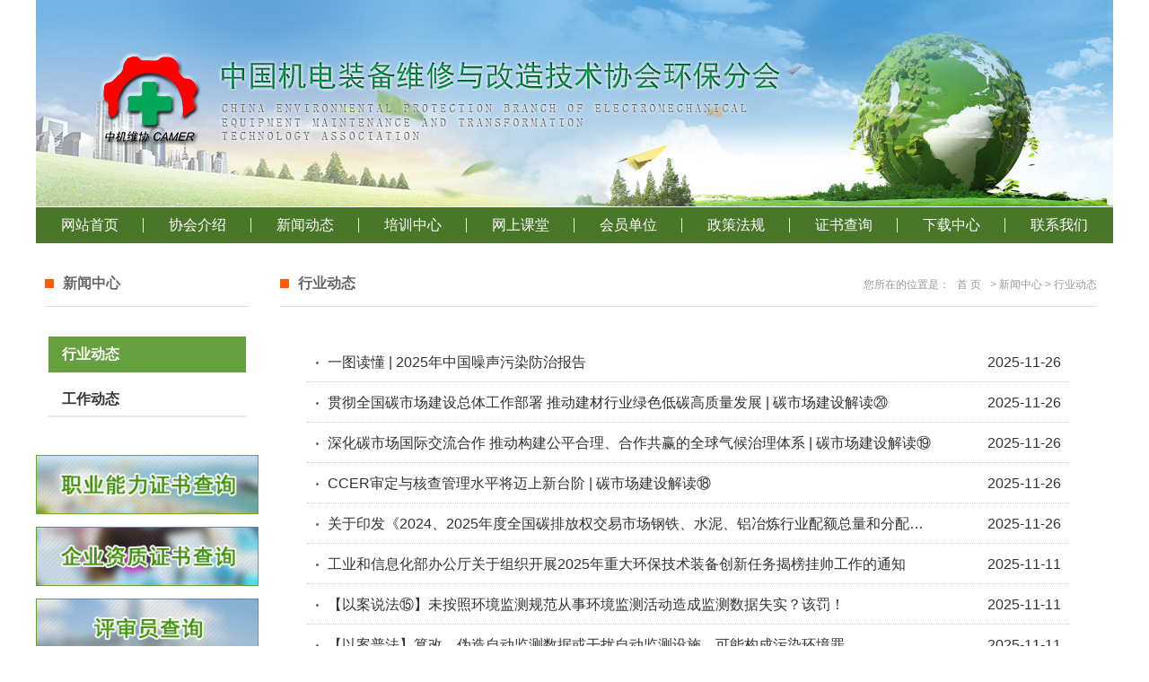

--- FILE ---
content_type: text/html; Charset=utf-8
request_url: http://camerhb.org.cn/News.asp
body_size: 6149
content:

<!DOCTYPE html>
<html lang="zh">
<head>
    <meta charset="UTF-8">
<link rel="shortcut icon" href="favicon.ico"/>
<link rel="bookmark" href="favicon.ico"/>
<link rel="apple-touch-icon" href="favicon.ico"/>
    
<meta name="KeyWords" content="中机维协环保分会  行业咨询  政策发规  资质评审   生态环境保护设备运营维护企业资质评审  中机教培      水处理工程师   废气治理工程师  固废处理工程师   噪音治理工程师   设备维修工程师  设备管理工程师   节能环保工程师  除尘工程师  智慧环境工程师  污染场地修复工程师  医废处置工程师  污水处理工  废水处理工  在线环境监测工程师"> 
<meta name="Description" content="中国机电装备维修与改造技术协会环保分会 主要开展环保政策宣贯、环保技术交流培训、组织环保行业大型会议会展及论坛、环保行业专业技术人员以及从业人员职业技能培训及认证、开展生态环境保护设施运营维护企业资质评定等、">
<title>行业动态-中国机电装备维修与改造技术协会环保分会   中机维协环保分会</title>
    <link rel="stylesheet" href="css/style.css">
    <!--[if !IE]><!-->
    <link rel="stylesheet" href="css/swiper.min.css">
    <!--<![endif]-->

    <!--[if IE]>
    <link rel="stylesheet" href="css/idangerous.swiper.css">
    <script src='js/html5.js'></script>
    <![endif]-->
    
    <link rel="stylesheet" href="css/list.css">
</head>
<body>

<div class="shade"></div>

<!--头部-->
<header class="header page-width">
    <a href="/" class="logo-link"><img src="img/logo-1.png" alt="中国机电装备维修与改造技术协会环保分会"></a>
    <div class="swiper-container" id="headerBanner">
        <div class="swiper-wrapper">
          
<div class="swiper-slide"><div class="banner-box" style="background-image: url(uploadfiles/202003/202003022256206314.jpg)"></div></div>

<div class="swiper-slide"><div class="banner-box" style="background-image: url(uploadfiles/202002/202002291731150310.jpg)"></div></div>

        </div>
    </div>
</header>


<!--导航栏-->
<nav class="nav page-width">
    <ul class="nav-list">
        <li><a href="Index.asp">网站首页</a></li>
        <li><a href="About.asp">协会介绍</a></li>
        <li><a href="News.asp">新闻动态</a></li>
        <li><a href="Class.asp">培训中心</a></li>
        <li><a href="Study.asp">网上课堂</a></li>
        <li><a href="List.asp?tid=62">会员单位</a></li>
        <li><a href="List.asp?tid=63">政策法规</a></li>
        <li><a href="Zscx.asp">证书查询</a></li>
        <li><a href="List.asp?tid=64">下载中心</a></li>
        <li><a href="About.asp?tid=27">联系我们</a></li>
    </ul>
</nav>

<!-- 主体 开始 -->
	<div class="main">

 <section class="part page-width">
      
   
		<!-- 产品展示 开始 -->
		<div id="cpzs">
			<div class="cpzs-left">
                
                <div class="left-nav ">
					<div class="tt pc">
						<div class="tt-bottom">
							<div class="square"></div>
			            	<div class="tt-icon-m">新闻中心</div>
			            </div>
					</div>
                   

<ul class="cptx-list">

      
<li class="item"><a href="News.asp?tid=60" class="titles onm">行业动态</a></li>
      
      
<li class="item"><a href="News.asp?tid=61" >工作动态</a></li>
      
</ul>
 <div class="chaxun">
          <a href="Zscx1.asp" class="img-link"><img src="img/cha1.jpg" alt="职业能力证书查询"></a>
            <a href="Zscx2.asp" class="img-link"><img src="img/cha2.jpg" alt="企业资质证书查询"></a>
             <a href="Zscx3.asp" class="img-link"><img src="img/cha3.jpg" alt="评审员查询"></a>
        </div>
        <div class="item item-s">
            <div class="item-title"> 联系我们</div>
            <div class="lxwm">
            <ul>
            <li>
            <img src="img/fuwu.jpg"><br>

<m>关注公众号</m>
                </li>
                <li>
              <img src="img/dingyue.jpg"><br>
关注订阅号
                </li>
                <div class="cl"></div>
                 <p>
            中国机电装备维修与改造技术协会环保分会<br />
地址：北京西城区德胜门外大街一号院6号楼<br />
咨询热线：师老师   13601107691<br />
邮箱：<a href="mailto:452245433@qq.com">452245433@qq.com</a> 
               
          </p>
                </ul>
                
            </div>
           
        </div>
				</div>
                
                
			</div>
			<div class="cpzs-right">
				<div class="cplist-box">
					<div class="tt pc">
			          	<div class="tt-bottom">
			          		<div class="square"></div>
			            	<div class="tt-icon-h">行业动态</div>
			            	<span class="location_a_n pc">
								您所在的位置是：<a href="Index.asp">首 页</a> > 新闻中心 > 行业动态
							</span>
			          	</div>
			        </div>
			        <div class="cpzs-wrap">
			        	<div class="new-list">
                    	 <ul>
                           
                          <li>
                        <a href="News_Show.asp?id=1874&tid=60" target="_blank" title="一图读懂 | 2025年中国噪声污染防治报告">
                            <p class="text">一图读懂 | 2025年中国噪声污染防治报告</p>
                             <span class="pc">2025-11-26</span>
                        </a>
                    </li>
                      
                          <li>
                        <a href="News_Show.asp?id=1873&tid=60" target="_blank" title="贯彻全国碳市场建设总体工作部署 推动建材行业绿色低碳高质量发展 | 碳市场建设解读⑳">
                            <p class="text">贯彻全国碳市场建设总体工作部署 推动建材行业绿色低碳高质量发展 | 碳市场建设解读⑳</p>
                             <span class="pc">2025-11-26</span>
                        </a>
                    </li>
                      
                          <li>
                        <a href="News_Show.asp?id=1872&tid=60" target="_blank" title="深化碳市场国际交流合作 推动构建公平合理、合作共赢的全球气候治理体系 | 碳市场建设解读⑲">
                            <p class="text">深化碳市场国际交流合作 推动构建公平合理、合作共赢的全球气候治理体系 | 碳市场建设解读⑲</p>
                             <span class="pc">2025-11-26</span>
                        </a>
                    </li>
                      
                          <li>
                        <a href="News_Show.asp?id=1871&tid=60" target="_blank" title="CCER审定与核查管理水平将迈上新台阶 | 碳市场建设解读⑱">
                            <p class="text">CCER审定与核查管理水平将迈上新台阶 | 碳市场建设解读⑱</p>
                             <span class="pc">2025-11-26</span>
                        </a>
                    </li>
                      
                          <li>
                        <a href="News_Show.asp?id=1870&tid=60" target="_blank" title="关于印发《2024、2025年度全国碳排放权交易市场钢铁、水泥、铝冶炼行业配额总量和分配方案》的通知">
                            <p class="text">关于印发《2024、2025年度全国碳排放权交易市场钢铁、水泥、铝冶炼行业配额总量和分配方案》的通知</p>
                             <span class="pc">2025-11-26</span>
                        </a>
                    </li>
                      
                          <li>
                        <a href="News_Show.asp?id=1869&tid=60" target="_blank" title="工业和信息化部办公厅关于组织开展2025年重大环保技术装备创新任务揭榜挂帅工作的通知">
                            <p class="text">工业和信息化部办公厅关于组织开展2025年重大环保技术装备创新任务揭榜挂帅工作的通知</p>
                             <span class="pc">2025-11-11</span>
                        </a>
                    </li>
                      
                          <li>
                        <a href="News_Show.asp?id=1868&tid=60" target="_blank" title="【以案说法⑮】未按照环境监测规范从事环境监测活动造成监测数据失实？该罚！">
                            <p class="text">【以案说法⑮】未按照环境监测规范从事环境监测活动造成监测数据失实？该罚！</p>
                             <span class="pc">2025-11-11</span>
                        </a>
                    </li>
                      
                          <li>
                        <a href="News_Show.asp?id=1867&tid=60" target="_blank" title="【以案普法】篡改、伪造自动监测数据或干扰自动监测设施，可能构成污染环境罪">
                            <p class="text">【以案普法】篡改、伪造自动监测数据或干扰自动监测设施，可能构成污染环境罪</p>
                             <span class="pc">2025-11-11</span>
                        </a>
                    </li>
                      
                          <li>
                        <a href="News_Show.asp?id=1866&tid=60" target="_blank" title="以严密法网保障生态环境监测事业">
                            <p class="text">以严密法网保障生态环境监测事业</p>
                             <span class="pc">2025-11-11</span>
                        </a>
                    </li>
                      
                          <li>
                        <a href="News_Show.asp?id=1865&tid=60" target="_blank" title="以法治力量护航生态环境监测产业高质量发展——《生态环境监测条例》解读">
                            <p class="text">以法治力量护航生态环境监测产业高质量发展——《生态环境监测条例》解读</p>
                             <span class="pc">2025-11-11</span>
                        </a>
                    </li>
                      
                          <li>
                        <a href="News_Show.asp?id=1864&tid=60" target="_blank" title="《生态环境监测条例》对自行监测的规范与创新">
                            <p class="text">《生态环境监测条例》对自行监测的规范与创新</p>
                             <span class="pc">2025-11-11</span>
                        </a>
                    </li>
                      
                          <li>
                        <a href="News_Show.asp?id=1863&tid=60" target="_blank" title="筑牢生态环境监测法治根基 高质量赋能美丽中国建设">
                            <p class="text">筑牢生态环境监测法治根基 高质量赋能美丽中国建设</p>
                             <span class="pc">2025-11-11</span>
                        </a>
                    </li>
                      
                          <li>
                        <a href="News_Show.asp?id=1862&tid=60" target="_blank" title="司法部、生态环境部负责人就《生态环境监测条例》答记者问">
                            <p class="text">司法部、生态环境部负责人就《生态环境监测条例》答记者问</p>
                             <span class="pc">2025-11-11</span>
                        </a>
                    </li>
                      
                          <li>
                        <a href="News_Show.asp?id=1861&tid=60" target="_blank" title="生态环境监测条例（中华人民共和国国务院令 第820号）">
                            <p class="text">生态环境监测条例（中华人民共和国国务院令 第820号）</p>
                             <span class="pc">2025-11-11</span>
                        </a>
                    </li>
                      
                          <li>
                        <a href="News_Show.asp?id=1856&tid=60" target="_blank" title="河南某环境科技公司中标医院污水处理运维项目后，无正当理由拒签合同。罚款15282元">
                            <p class="text">河南某环境科技公司中标医院污水处理运维项目后，无正当理由拒签合同。罚款15282元</p>
                             <span class="pc">2025-10-14</span>
                        </a>
                    </li>
                      
                          <li>
                        <a href="News_Show.asp?id=1855&tid=60" target="_blank" title="关于公开征求国家生态环境标准《集中式饮用水水源地规范化建设环境保护技术要求（征求意见稿）》意见的通知">
                            <p class="text">关于公开征求国家生态环境标准《集中式饮用水水源地规范化建设环境保护技术要求（征求意见稿）》意见的通知</p>
                             <span class="pc">2025-10-10</span>
                        </a>
                    </li>
                      
                          <li>
                        <a href="News_Show.asp?id=1854&tid=60" target="_blank" title="关于公开征求《环境空气质量监测点位布设技术规范（修订HJ 664-2013）》等2项国家生态环境标准意见的通知">
                            <p class="text">关于公开征求《环境空气质量监测点位布设技术规范（修订HJ 664-2013）》等2项国家生态环境标准意见的通知</p>
                             <span class="pc">2025-10-10</span>
                        </a>
                    </li>
                      
                          <li>
                        <a href="News_Show.asp?id=1853&tid=60" target="_blank" title="贵港安澜精神病医院有限公司 污水处理不达标被罚6500元">
                            <p class="text">贵港安澜精神病医院有限公司 污水处理不达标被罚6500元</p>
                             <span class="pc">2025-10-9</span>
                        </a>
                    </li>
                      
                          <li>
                        <a href="News_Show.asp?id=1852&tid=60" target="_blank" title="响水县人民医院老院区在未取得排污许可证的情况下排放污染物 被罚32.8万元">
                            <p class="text">响水县人民医院老院区在未取得排污许可证的情况下排放污染物 被罚32.8万元</p>
                             <span class="pc">2025-10-9</span>
                        </a>
                    </li>
                      
                          <li>
                        <a href="News_Show.asp?id=1849&tid=60" target="_blank" title="肥东县人民医院  污水在线监测设备更换未按规定验收，被罚66800元！">
                            <p class="text">肥东县人民医院  污水在线监测设备更换未按规定验收，被罚66800元！</p>
                             <span class="pc">2025-9-28</span>
                        </a>
                    </li>
                         
                           
                          </ul>
                 
            	<div class="clear"></div>
                        <div class="hd">
                    <form name="addliterature">
                   <span class=cpb>首页</span>   <span class=cpb>上一页</span>  
                                <a href="javascript:formsubmit('2');" >下一页</a> <a href="javascript:formsubmit('44');" >末  页</a>
                                
                              &nbsp;
                              页次：1/44页
                              共有878条
                             
                              <Input type="hidden" name="page" value="">
                              <Input type="hidden" name="tid" value="60">
                       
                  </form>
                </div>
                 
	                <div class="remove"></div>
                    </div>
			        </div>
				</div>
			</div>
			<div class="remove"></div>
		</div>
		<!-- 产品展示 结束 -->

	 </section>
	</div>
	<!-- 主体 结束 -->
 <div class="cl"></div>
<footer class="footer page-width cl ">
    <p>
         <a href="About.asp">关于我们</a> /
        <a href="Class.asp">培训中心</a> /
        <a href="Class_bm2.asp">在线报名</a> /
        <a href="About.asp?tid=27">联系我们</a>
    </p>
     <p>
	版权所有:中国机电装备维修与改造技术协会环保分会
</p>
<p>
	咨询热线：13601107691<br />
技术支持：<a href="http://www.beijichina.com/" class="item">北极科技</a>
</p><script charset="UTF-8" id="LA_COLLECT" src="//sdk.51.la/js-sdk-pro.min.js"></script>
<script>LA.init({id: "JVsZ35US3GAkU73J",ck: "JVsZ35US3GAkU73J"})</script>
    
</footer>


<script src="js/jquery.js"></script>
<script src="js/common.js"></script>
<!--[if !IE]><!-->
<script src="js/swiper.min.js"></script>
<!--<![endif]-->

<!--[if IE]>
<script src="js/idangerous.swiper.min.js"></script>
<![endif]-->
<script>
  var bannerSwiper = new Swiper ('#headerBanner', {
    loop: true,
    effect : 'fade',
    autoplay: 3000,
    autoplayDisableOnInteraction : false
  })

  var swiper = new Swiper('#banner.pc', {
    loop: true,
    autoplay: 3000,
    pagination: '#banner.pc .swiper-pagination',
    paginationClickable: true,
    paginationBulletRender: function (swiper, index, className) {
      return '<span class="' + className + '">' + (index + 1) + '</span>';
    }
  });


    $(function () {
      $('.tab-list li').on('click', function () {
        $(this).addClass('on').siblings().removeClass('on')
        $('.' + $(this).attr('id')).show().siblings().hide()
      })

//      移动端功能
      if (window.innerWidth <= 1024) {

        var swiper = new Swiper('#banner.mobile', {
          loop: true,
          autoplay: 3000,
          pagination: '#banner.mobile .swiper-pagination',
          paginationClickable: true
        });

        // 菜单
        $('.icon-menu').on('click', function () {
          if ($('nav').hasClass('cshow')) {
            $('nav').add('.shade').hide().removeClass('cshow')
//            $('html,body').css({'overflow':'auto', 'height':'auto'})
            return false
          }
          $('nav').add('.shade').show().addClass('cshow')
//          $('html,body').css({'overflow':'hidden', 'height':'100vh'})
        })
        $('.shade').on('click', function () {
          $('nav').add('.shade').hide().removeClass('cshow')
        })

       


      }
    })
</script>
</body>
</html>
<script language="javascript">
	function formsubmit(page)
	{
		str=document.addliterature;
		str.page.value=page;
		str.submit();
	}
	function changepage()
	{
		str=document.addliterature;
		str.page.value=str.selectpage.value;
		str.submit();
	}
</script>

--- FILE ---
content_type: text/css
request_url: http://camerhb.org.cn/css/style.css
body_size: 3265
content:
@charset "utf-8";
/*初始化*/
html, body, div, span, applet, object, iframe,
h1, h2, h3, h4, h5, h6, p, blockquote, pre,
a, abbr, acronym, address, big, cite, code,
del, dfn, em, img, ins, kbd, q, s, samp,
small, strike, strong, sub, sup, tt, var,
b, u, i, center,
dl, dt, dd, ol, ul, li,
fieldset, form, label, legend,
table, caption, tbody, tfoot, thead, tr, th, td,
button,article, aside, canvas, details, embed, figure,
figcaption, footer, header, hgroup, menu, nav,
output, ruby, section, summary, time, mark,
audio, video {
    margin: 0;
    padding: 0;
    border: 0;
    vertical-align: baseline;
    background: transparent;
    outline: none;
    -webkit-box-sizing: border-box;
    -moz-box-sizing: border-box;
    box-sizing: border-box;
}
input {
    outline: none;
    -webkit-box-sizing: border-box;
    -moz-box-sizing: border-box;
    box-sizing: border-box;
}
article, aside, details, figcaption, figure, footer, header, hgroup, menu, nav, section { display: block; }
ol, ul { list-style: none; }
button{background: transparent;}
blockquote, q { quotes: none; }
blockquote:before, blockquote:after, q:before, q:after { content: ''; content: none; }
strong { font-weight: bold; }
table { border-collapse: collapse; border-spacing: 0; }
img { border: 0; max-width: 100%; vertical-align: middle; }
html{
    line-height: initial;
    -webkit-text-size-adjust: none;
    -webkit-tap-highlight-color: rgba(0, 0, 0, 0);
}
body{
    font-size: 16px;
    font-family: "Microsoft YaHei",tahoma,arial,"Hiragino Sans GB",sans-serif;
    -webkit-font-smoothing: antialiased;color: #333;
    text-rendering: optimizeLegibility;
}

a:link {color: #333;text-decoration: none;}
a:visited {color: #333;text-decoration: none;}
a:hover {color: #333;text-decoration: underline;}
a:active {color: #333;text-decoration: none;}


/*通用样式*/
.page-width {
    width: 1200px;
    margin: 0 auto
}
.part {
    margin-top: 20px;
}
.fl{float: left;}
.fr{float: right;}
.cl {clear: both;}

.fengxiang{ margin:40px 0;}
.shang,.xia{ margin:10px 0; font-size:16px; color:#666;}
.xia a{ color:#666;}

.header {
    position: relative;
    /*background: url(../img/header-banner.jpg) no-repeat center;*/
    background-size: 100% 100%;
    height: 230px;
}
.header .logo-link {
    position: relative;
    z-index: 5;
    float: left;
    margin-top: 58px;
    margin-left: 71px;
}
#headerBanner {
    position: absolute;
    z-index: 1;
    top:0;left:0;
    width: 1200px;
    height: 100%;
}
#headerBanner .banner-box {
    height: 100%;
    background-repeat: no-repeat;
    background-size: 100% 100%;
}
.nav {position: relative;border-top: 1px solid #fff;background-color: #4a762a;font-size: 16px;}
.nav a {color:#fff;}
.nav-list {overflow: hidden;}
.nav-list>li {float: left;text-align: center;width: 120px;border-right: 1px solid #fff;line-height: 1;margin: .75em 0;}
.nav-list>li:last-child, .nav-list>li:nth-child(11n) {border-right: none;}

#banner {width: 410px;height: 305px;float: left;background: #000;}
#banner.pc .swiper-pagination-bullet {font-size: 12px;width: 18px;height: 18px;color:#f0f0f0;line-height: 17px;border-radius: 0;background-color: #4f4f4f;opacity: 1;margin: 0 1px;text-align: center;}
#banner.pc .swiper-pagination-bullet:last-child {margin-right: 9px;}
#banner.pc .swiper-pagination-bullet-active{background-color: #e60600;color:#fff;}
#banner.pc .swiper-pagination{text-align: right;margin-right: 10px;}
#banner h3 {color:#fff;font-size: 14px;position: absolute;bottom: 0;left:0;font-weight: normal;background-color: rgba(0,0,0,.3);width: 100%;padding: .7em 1.5em;}

.news-wrap {
    float: left;
    width: 475px;height: 305px;
    margin-left: 20px;
}
.tab-list {
    overflow: hidden;
    border-bottom: 1px solid #dfdfdf;
}
.tab-list li {
    background-color: #dfdfdf;
    font-size: 16px;
    width: 105px;line-height: 37px;
    text-align: center;
    float: left;
    cursor: pointer;
}
.tab-list li.on {
    background-color: #4ba709;
    color:#fff;
}
.tab-list .fr {
    margin-top: 12px;
    font-size: 12px;
}
.tab-content {
    position: relative;
}
.tab-content>div {
    position: absolute;
    top:0;left:0;
    width: 100%;height: 100%;
}
.news-wrap .new-list {
    font-size: 14px;
    line-height: 32px;
    padding: 7px 0;
}
.new-list li p.text{
    overflow: hidden;
    text-overflow: ellipsis;
    white-space: nowrap;
}
.news-wrap .new-list li:before {
    content: '';
    float: left;
    width: 3px;height: 3px;
    border-radius: 50%;
    background-color: #666;
    color:#666;
    margin-right: 1em;
    margin-left: 1em;
    margin-top: 1em;
}

.login-wrap {
    border: 1px solid #dbdee1;
    border-top: none;
    width: 270px;height: 305px;
}
.login-wrap .title {
    background-color: #639d39;
    color:#fff;
    font-size: 16px;
    line-height: 2;
    padding: 0 1.2em;
}
.login-wrap .content {
    padding: 40px 30px;
}
.login-wrap .content .fill-input {
    height: 35px;width: 100%;
    padding:0 1em;
    border: 1px solid #cecece;
    border-radius: 0;
    margin-bottom: 10px;
}
.btn-login {
    width: 100%;
    background: url(../img/btn-bg.jpg) no-repeat center;
    background-size: 100% 100%;
    color:#fff;
    font-size: 16px;
    line-height: 2.8;
    cursor: pointer;
    margin-top: 32px;
}
.attract {
    margin-top: 5px;
    color:#000;
    font-size: 12px;
}
#agree {
    float: left;
    /*width: .32rem;height: .32rem;*/
}
.part-block {
    border: 1px solid #dbdee1;
}
.part-block>.title {
    background-color: #f7f7f7;
    font-size: 15px;
    color:#000;
    line-height: 2.4;
    padding-left: .8em;
}
.part-block>.title:before {
    content:'';
    width: 6px;height: 20px;
    background-color: #0361a9;
    display: inline-block;
    vertical-align: sub;
    margin-right: .8em;
}
.part-block .part-content {
    padding: 1.3em 1.6em;
    font-size: 15px;
    overflow: hidden;
}
.part-block .item {
    float: left;
    width: 360px;height: 200px;
    margin-bottom: 10px;
    margin-right: 2.3em;
}
.part-block .item:nth-child(3n) {
    margin-right: 0;
}
.part-block .item .item-title {
    background-color: #f8f8f8;
    font-size: 14px;
    line-height: 2.5em;
    padding: 0 .8em;
    margin-bottom: .3em;
}
.part-block .item-title .fr {
    font-size: 12px;
    color:#666;
}
.part-block .new-list li a{
    font-size: 14px;
    color:#666;
    line-height: 2.4;
}
.part-block .new-list li {
    padding: 0 .8em;
    overflow: hidden;
    text-overflow: ellipsis;
    white-space: nowrap;
}
.part-lm {
    overflow: hidden;
}
.part-lm .item{
    float: left;
    width: 420px;height: 310px;
    border: 1px solid #dbdee1;
    margin-right: 20px;
    margin-bottom: 20px;
}
.part-lm .item:nth-child(3n) {
    margin-right: 0;
}
.part-lm .item-title {
    border-bottom: 1px solid #dbdee1;
}
.part-lm .item-title .text{
    width: 130px;
    height:36px;
    background: url(../img/title-bg.jpg) no-repeat center;
    background-size: 100% 100%;
    font-size: 16px;
    color:#fff;
    display: inline-block;
    line-height: 2.4;
    text-align: center;
}
.part-lm .item-title .fr {
    font-size: 14px;
    color:#000;
    margin: .65em 1em;
    font-family: SimSun;
}
.part-lm .item .new-list {
    font-size: 14px;
    line-height: 32px;
    padding: 7px 0;
}
.part-lm .new-list li {
    overflow: hidden;
    text-overflow: ellipsis;
    white-space: nowrap;
    padding:0 15px 0 5px;
}
.part-lm .new-list li:before {
    content: '';
    float: left;
    width: 3px;height: 3px;
    border-radius: 50%;
    background-color: #666;
    color:#666;
    margin-right: 1em;
    margin-left: 1em;
    margin-top: 1em;
}
.part-lm .item-s {width: 320px;}
.part-lm .item-s .item-title {
    background-color: #639d39;
    color:#fff;
    font-size: 16px;
    line-height: 2.1;
    padding: 0 1.2em;
}
.part-lm .item-s .img-link {
    margin: 14px 20px;
    display: block;
}
.part-friendlink {
    border: 1px solid #dbdee1;
    padding: .4em 2em 1.5em;
}
.part-friendlink .title {
    font-size: 16px;
    color:#333333;
    margin-bottom: .5em;
}
.part-friendlink .part-content a{
    color: #777777;
    font-size: 12px;
    margin-right: 2em;
    white-space: nowrap;
    margin-top: .3em;
    display: inline-block;
}
.item-s .item-title .fr {
    font-size: 14px;
    color:#fff; margin:0.20em 0em;
}

.footer {
    background-color: #f4f4f4;position:relative;
    color: #6e6e6e; font-size:12px;
    line-height: 2.4;
    text-align: center;
    border-top: 1px solid #639d39;
    margin-top: 20px;
    padding: 1em 0;
}
.footer a {color: #6e6e6e; font-size:12px;}
.footer .lxwm{ position:absolute; right:0px; top:10px;}
.footer .lxwm ul{ padding:10px 18px;}
.footer .lxwm ul li{ width:141px; height:122px; display:block; float:left; text-align:center}
.footer .lxwm ul p{ font-size:14px; line-height:28px;}
.pc {display: block;}
/*- demoaa--------------------------- */
#demoaa {overflow:hidden;height: 254px; width:290px;}
#demoaa a{ margin-left:18px; margin-bottom:10px;}
#demoaa a img{ border-bottom:5px #FFFFFF solid;}
#indemoaa {height: 1800%;}

.shipin{ padding:0 20px; height:145px;}
.shipin dl{width:138px;height:170px;  padding:9px 15px;}
.shipin a{width:148px;height:150px; }
.shipin dl dd { width:138px; text-align:center;}


--- FILE ---
content_type: text/css
request_url: http://camerhb.org.cn/css/list.css
body_size: 4492
content:
@charset utf-8;
.item .lxwm ul{ padding:10px 18px;}
.item .lxwm ul li{ width:141px; height:122px; display:block; float:left; text-align:center}
.item .lxwm ul p{ font-size:14px; line-height:28px;}
.main{ #fff;}
#cpzs {
	background: #fff;
}
.left-nav {
    float: left;
    overflow: hidden;
    height: auto;
    min-height: 520px;
    width: 248px;
    padding-bottom: 20px;
    margin-right: auto;
    margin-left: auto;
    opacity: 0.98;
    filter: "alpha(opacity=98)";
    -ms-filter: "alpha(opacity=98)";
}
.tt {
    height: 50px;
    line-height: 50px;
    text-align: left;
    font-size: 16px;
    color: #666;
    margin-left: 10px;
    margin-right: 10px;
}
.tt-bottom {
    position: relative;
    font-size: 16px;
    height: 51px;
    overflow: hidden;
    border-bottom: 1px solid #E2E2E2;
}
.tt-bottom .square {
    position: absolute;
    top: 50%;
    left: 0;
    width: 10px;
    height: 10px;
    background-color: #fd5a06;
    -webkit-transform: translate(0, -50%);
    -moz-transform: translate(0, -50%);
    -ms-transform: translate(0, -50%);
    -o-transform: translate(0, -50%);
    transform: translate(0, -50%);
}
.tt-icon-m {
    font-size: 16px;
    font-weight: bold;
    padding-left: 20px;
    height: 50px;
    overflow: hidden;
}
.cptx-list {
    /*width: 220px;*/
    margin: 24px 14px 0;
  
    padding-top: 10px;
    padding-bottom: 12px;
   
}

.cptx-list .item on{ color: #FB6C01;}
.cplist-box {
    float: left;
    width: 930px;
    height: auto;
    min-height: 440px;
    padding-bottom: 20px;
    margin-left: 14px;
    overflow: hidden;
}

.tt-icon-h {
    float: left;
    font-size: 16px;
    font-weight: bold;
    padding-left: 20px;
    height: 50px;
    overflow: hidden;
}
.tt .location_a_n {
    float: right;
    font-size: 12px;
    margin-top: 15px;
    height: 22px;
    line-height: 22px;
    padding-right: 0px;
    color: #999999;
}
.tt .location_a_n a {
    display: inline-block;
    color: #999;
    height: 20px;
    line-height: 20px;
    width: 42px;
    text-align: center;
}
.tt .location_a_n a:hover {
    color: #E66300;

}
/*======================== productleft======================== */


.cptx-list .item {
    display: block;
    margin-bottom: 10px;
    clear: both;
    float: none;
    padding: 0px;
    line-height: 40px;
    /*height: 34px;*/
    text-indent: 15px;
    font-weight: bold;
    color: #727272;
    font-size: 40px;
}
.cptx-list .item a {
    display: block;
    height: 40px;
    line-height: 40px;
    font-size: 16px;
   border-bottom:2px solid #ebebeb;
   
}
.cptx-list li a:hover, .cptx-list li.active a {
   color: #fff; background:#639d39; border-bottom:none; text-decoration:none;
}
.cptx-list .item a:hover {
    color: #fff;
}
.cptx-list .item .on{ color: #FB6C01;}
.cptx-list .item .onm{ color: #fff; background:#639d39;border-bottom:none;}
.cptx-drop {
	position: relative;
	font-family: '宋体';
	font-weight: normal;
	display: none;
}
.item.active .cptx-drop {
	display: block;
}
.item.active .cptx-drop li.active a {
	color: #fb6c01;
}

.cptx-list .cptx-drop .item a {
	font-size: 12px;
}

.cptx-list>.item ul {display:none;}
.cptx-list>.item .Bnone{ display:none;}
.cptx-list>.item .disp{display:block;}

.cptx-list>.item ul li {display:block;}
.hd {overflow: hidden;text-align: right;font-size: 14px; margin-top:20px;}
.hd a{display: inline-block;text-align: center;background: #efefef;line-height: 2;padding:0 10px;margin-top:30px;}
.hd a.on, .hd a:hover {background: #639d39;color:#fff;text-decoration:none;}
.chaxun a{ padding:20px 0; height:80px; display:block;}
.item-s{ border:1px solid #dbdee1; margin-top:20px;}
.item-s .item-title {background-color: #639d39;color:#fff;font-size: 16px;line-height: 2.1;padding: 0 12px;}
.item .lxwm ul li{ width:104px;}
/*show.html*/
.cpzs-wrap {
	padding: 40px;
}
.cpzs-name {
	text-align: center; font-size:20px;
	
	font-weight: normal;
	line-height: 14px;
}
.cpzs_m{ line-height: 4; text-align:center; font-weight:normal; color:#888; border-bottom:#dddddd dashed 1px;}
.img-wrap {
	max-width: 365px;
	max-height: 315px;
	margin: 20px auto 40px;
}
.cpzs-info { font-size:16px;line-height: 30px;}
.cpzs-info .title span{
	padding: 5px 15px;
	color: #fff;
	background: #0860a8;
	font-size: 10px;
	line-height: 20px;
}
.content {
	margin-top: 20px;
	line-height: 20px;
	font-size: 13px;
}
.new-list ul li{  height:45px; line-height:45px;font-size: 16px;	 border-bottom:#CCCCCC dotted 1px;  clear:both}
.new-list ul li:before {
    content: '';
    float: left;
    width: 3px;height: 3px;
    border-radius: 50%;
    background-color: #666;
    color:#666;
    margin-right: 10px;
    margin-left: 10px;
    margin-top: 22px;
}
.new-list li p.text{ width:675px; float:left;height:45px; line-height:45px;}

.new-list ul li.bordernone{ border-bottom:none;}

.new-list ul li span{ float:right; padding-right:10px; height:45px; line-height:45px;}
.new-list ul li:hover{ background:#EFEFEF;}


/*会员中心*/
.hyzx-aside .active a, .hyzx-aside a:hover {background-color: #e8454d;color:#fff;}
.btn {
    background-color: transparent;
    border: none;
}
.resigter-form_box {background-image: none;overflow: hidden;background-color: transparent;}
.main-form_box .input-line {margin: 0 auto 10px;overflow: hidden;line-height: 44px;}
.main-form_box .label {width: 90px;float: left;text-align: right;}
.main-form_box .input-line .right {margin-left: 90px;}
.main-form_box .input-line .input {height: 40px;text-indent:15px;background-color: #fff;border: 1px solid #c7d0e9;border-radius: 3px;font-size: 14px;line-height: 40px;width: 285px;}
.main-form_box .input-line .input-yzm {width: 150px;}
.main-form_box .input-line .right {position: relative;}
.main-form_box .input-line .right img:nth-child(1){position: absolute;top:38%;left:12px;}
.main-form_box .input-line:nth-child(3) .right img:nth-child(1){left:8px;top:39%;}
.main-form_box .ymz-img {vertical-align: middle;}
.main-form_box a {color:#527399}
.main-form_box .btn-login {display: block;background-color: #c3181a;color: #fff;line-height: 48px;font-size: 16px;letter-spacing: 1px;cursor: pointer; -weibkit-transition: all .3s;
    -moz-transition: all .3s; width:285px;
    transition: all .3s; border-radius: 2px;}
.main-form_box .btn-login:hover, .main-form_box .btn-login:focus, .main-form_box .btn-login.focus, .main-form_box .btn-login:active, .main-form_box .btn-login.active {
    color: #fff;
    border-color: #e8454d;
    background: #e8454d;
    opacity: 1;
}
.main-form_box .btn-loginDisabled {display: block;background-color: #A9A9A9;color: #fff;line-height: 48px;width: 100%;font-size: 16px;letter-spacing: 1px;margin-right: 10px;width: 25px;display: inline-block;-webkit-appearance: none;}
.mem_dkly{background-color:#ffc;padding:10px;margin-top:10px;font-size:14px;border:1px solid;border-color:#ccc;width:100%}
.mem_dkly a{ padding:0 5px; color:#F00;}
.mem_dkly a:hover{ color:#F00;text-decoration:underline;}

/*报名表*/
.content .class_t_box{ background:#fafafa; padding:25px 25px 0 25px;}
.class_t_box span{ font-size:14px;}
.class_show_tit{ font-size:26px; line-height:40px; font-weight:normal; border-bottom:1px solid #e0e0e0; margin-bottom:20px;}
.class_s_zx{ width:460px; height:180px; border-right:1px solid #e0e0e0;}
.class_nr_box{ height:80px;}
.class_s_zx_bm{ height:60px; }
.class_nr_box_bm{ height:60px;}
.d-h-attribute_bm li{width:205px;color:#888;padding:20px 30px 0 0;float:left}.d-h-attribute_bm li span{color:#333;padding-left:20px}
.clearfix{*zoom:1}.clearfix:after,.clearfix:before{display:table;content:"";line-height:0}.clearfix:after{clear:both}.fb{font-weight:700}
.item-btn-wrap a{width:86px;height:28px;line-height:28px;text-align:center;display:inline-block;*display:inline;*zoom:1;-webkit-border-radius:3px;border-radius:3px;margin:0 10px}.item-btn-wrap a:active,.item-btn-wrap a:hover,.item-btn-wrap a:link,.item-btn-wrap a:visited{text-decoration:none;color:#fff;font-size:12px}.item-btn-wrap .item-btn-chat{background-color:#22a1ef}.item-btn-wrap .item-btn-chat:hover{background-color:#149cef}.item-btn-wrap .item-btn-buy{background-color:#fd3e2d}.item-btn-wrap .item-btn-buy:hover{background-color:#fc3321}.d-c,.d-h{background-color:#fff}.d-h-l{width:779px;padding:30px 50px 80px;background-position:right bottom;background-repeat:no-repeat;border-right:1px solid #e1e1e1}.d-h-r{ height:80px;}.d-h-title{padding:0 20px 10px;font-size:26px;line-height:1.4;border-bottom:1px solid #e0e0e0}.d-h-r{position:relative}.d-h-r .item-price{padding-top:20px}.d-h-r .item-price-normal{width:140px}.d-h-r .item-btn-wrap a{width:125px;height:40px;line-height:40px;margin:24px 13px}.d-h-r .item-btn-wrap a:active,.d-h-r .item-btn-wrap a:hover,.d-h-r .item-btn-wrap a:link,.d-h-r .item-btn-wrap a:visited{font-size:16px}.d-h-r .join-vip{width:320px;position:absolute;left:0;bottom:35px;line-height:1;text-align:center;display:none}.d-h-r .join-vip img{margin-right:6px;vertical-align:middle;padding-bottom:3px}.d-h-r .join-vip a:active,.d-h-r .join-vip a:hover,.d-h-r .join-vip a:link,.d-h-r .join-vip a:visited{font-size:16px;color:red}
.talkonline:hover {opacity: .8;}

.class_show_nr .tab-wrap{ margin:30px 0; background: url(../img/c_t_bt.jpg) repeat-x top;}
.class_show_nr .tab-wrap li a{background: none;text-indent: 0;display: block;border-top: 5px solid transparent;}
.class_show_nr .tab-wrap li a.on{border-top-color: #4a762a;height: 46px;color:#000; line-height:46px; font-size:20px;}
.class_show_nr .tab-wrap li a:hover{ text-decoration:none;}
.class_show_nr .tab-wrap li {width: 127px;text-align: center;}

.class_show_nr .tab-wrap_nx{ margin:30px 0; background:#f3f3f3;}
.class_show_nr .tab-wrap_nx li {text-align: center;border-top-color: #49973a;height: 46px;color:#000; line-height:46px; font-size:20px;}

.class_show_xx{ font-size:14px; line-height:22px; padding:0 30px 20px 30px;}

.kczx-con {overflow: hidden;margin-top: 20px;padding-bottom: 30px;}
.kczx-con .kczx-left{float: left;font-size: 16px;background-color: #fff;border: 1px solid #eee;width: 900px;padding: 10px 30px;}
.kczx-con .kczx-left_title { background:#d9f3d7; padding-left:10px;line-height: 25px;font-weight:bold; font-size:16px;}
.kczx-con .grid {overflow: hidden; padding:10px;font-size: 14px;}
.kczx-con .kczx-left .fs{font-size:14px;}


.kczx-con .grid .label{display: inline-block;color:#666;line-height: 35px;font-size: 14px; }
.kczx-con .grid .zscx_w{ width:100px; text-align:right;}
.kczx-con .grid .kczx-left_right{display: inline-block;dmargin-left: 80px;padding-top: 6px;font-weight:bold;}
.kczx-con .grid .kczx-left_right{display: inline-block;dmargin-left: 80px;padding-top: 6px;font-weight:bold;}
.hyzx-con .grid .input-table {background-color: #fff;height:30px; border:1px solid #e7e7e7;border-radius: 0;padding: 0 8px; width:120px; border:1px solid #eaeaea;}
.hyzx-con .grid .drag-tips{ color:#888; font-size:16px;}
.hyzx-con .grid .strongTips{ color:#db5b5a;}
.hyzx-con .wx_tips {margin: 20px 0; font-size:12px; line-height:20px; color:gray;}
.hyzx-con .wx_tips h4{ font-weight:700;font-size:14px;text-shadow:1px 1px 0 #eee;margin-bottom:8px}
.hyzx-con .wx_tips a{ color:#2d64b3;}
.kczx-left_con {background:#fafafa;border:1px solid #e7e7e7;}

.kczx-left_con  textarea {
    width: 100%;   
    font-size: 12px; border:1px solid #dddddd; height:105px; line-height:18px;
    box-shadow: inset 0 1px 1px rgba(0, 0, 0, .075);
    max-width: 100%;padding-left:10px; font-family:"宋体";
}

.kczx-con .grid select {height: 35px;width:500px;font-size: 16px;}
.kczx-con .color-red {color:#e8454d; }
.kczx-con .grid .input, .kczx-con .grid .input-table,.kczx-con .grid .textarea{background-color: #fff;height: 40px; border:1px solid #e7e7e7;border-radius: 0;padding: 0 8px;}
.input-dwmc, .input-txdz {width: 435px;margin-right: 40px;}
.input-zscx, .input-txdz {width: 300px;margin-right: 40px;}
.input-jbr {width: 158px;margin-right: 20px;}
.kczx-con .grid .input-table {width: 125px;}
.kczx-con .grid-table{ padding:0 10px;}
.kczx-con .btn-add{font-size: 23px;color:#666;cursor: pointer;}
.kczx-con input[type=radio]{margin-left: 15px;margin-right: 9px;vertical-align: text-top;border: 1px solid #eee;}
.kczx-con .price-box {border-top: 1px solid #eee;padding: 15px 0;}
.kczx-con .hk-account {border: 1px solid #eee;color:#666;padding: 10px 20px;line-height: 18px;}
.kczx-con .hk-account_right {margin-left: 90px;}
.kczx-con .tips {color:#666;margin: 20px 0; font-size:14px;}
.kczx-con .tips a{ color:#00457e; font-style:italic;}
.kczx-con .tips2 {color:#666;margin: 0px 0; font-size:14px; padding-left:5px;}
.kczx-con .tips2 a{ color:#00457e; font-style:italic;}
.kczx-con .btn-submit {background-color: #d92725; cursor:pointer;color:#fff;font-size: 16px;letter-spacing: 3px;text-align: center;margin: 20px 20px 20px;padding: 12px 80px;border:none;}
.kczx-con .btn-submit:hover{background-color: #f05656;}

.kczx-con .grid_fp {overflow: hidden; padding:0 10px;}
.kczx-con .grid_fp .label{display: inline-block;color:#666;width:108px;line-height: 35px;font-size: 14px;text-align:justify; text-align:right; }
.kczx-con .grid_fp .input{background-color: #fff;height: 30px;  border:1px solid #e7e7e7;border-radius: 0;padding: 0 8px;}

.zstitle{ width:100%; height:26px; line-height:26px; background-image:url(../images/dot01.jpg); padding-left:30px; color:#4a762a; font-weight:bold;}
.zskuang{width: 100%;border: 1px solid #c0cfdf;	color: #000;	margin-bottom: 30px;	text-align: center;}
.zskuang a{ font-size:16px; font-weight:bold;}



--- FILE ---
content_type: application/x-javascript
request_url: http://camerhb.org.cn/js/common.js
body_size: 416
content:
(function(doc, win) {
  if (win.innerWidth <= 1024) {
    var docEl = doc.documentElement,
        resizeEvt = 'orientationchange' in window ? 'orientationchange' : 'resize',
        recalc = function() {
          var clientWidth = docEl.clientWidth;
          if (!clientWidth) return;
          if (clientWidth >= 960) {
            docEl.style.fontSize = '100px';
          } else {
            docEl.style.fontSize = 100 * (clientWidth / 960) + 'px';
          }
        };

    if (!doc.addEventListener) return;
    win.addEventListener(resizeEvt, recalc, false);
    doc.addEventListener('DOMContentLoaded', recalc, false);
  }
})(document, window);